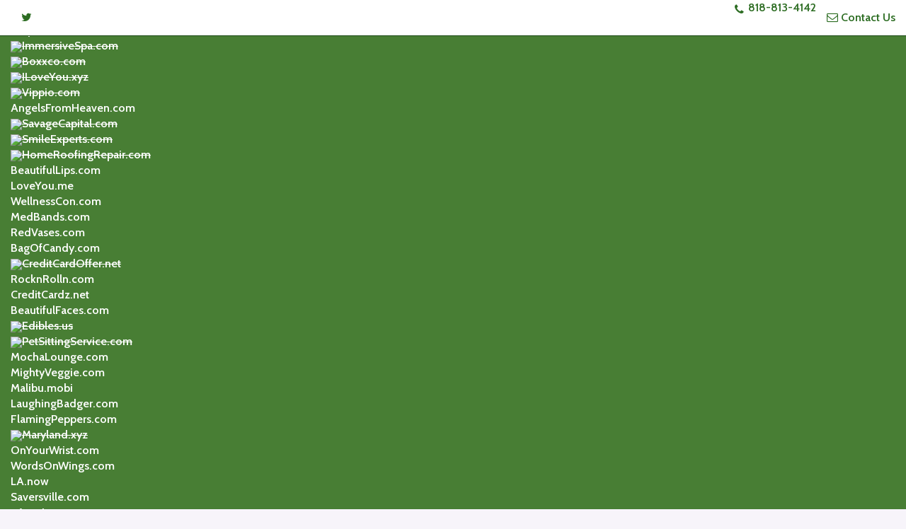

--- FILE ---
content_type: text/html; charset=UTF-8
request_url: https://brandablenames.com/domain/SingleWomen.org
body_size: 48864
content:

					<!DOCTYPE html>
<html lang="en"><head>

    <meta charset="UTF-8">
	<meta name="google" content="notranslate">
	<meta http-equiv="Content-Language" content="en">
    <meta http-equiv="X-UA-Compatible" content="IE=edge">
    <meta name="viewport" content="width=device-width, initial-scale=1">
            <meta name="google" content="notranslate" />
    <meta name="author" content="BrandableNames.com  ">
    <meta name="generator" content="Domain Market Pro">
	<meta name="robots" content="index, follow, noodp" />
        <link rel="icon" href="//brandablenames.com/images/BN Favicon 4.jpg" type="jpg">
        <title>SingleWomen.org This domain name is available for purchase</title>
	<meta name="description" content="SingleWomen.org for sale at BrandableNames.com  -   818-813-4142">
	 <meta name="keywords" content="">
	    <link rel="canonical" href="https://brandablenames.com/domain/SingleWomen.org" />
    <meta property="og:locale" content="en_US" />
    <meta property="og:type" content="website" />
    <meta property="og:title" content="SingleWomen.org This domain name is available for purchase" />
    <meta property="og:description" content="SingleWomen.org for sale at BrandableNames.com  -   818-813-4142" />
    <meta property="og:url" content="https://brandablenames.com/domain/SingleWomen.org" />
    <meta property="og:site_name" content="BrandableNames.com  " />
        <meta property="og:image" content="https://brandablenames.com/images/BN  DMP Logo 1.jpg" />
	    <meta name="twitter:card" content="summary" />
    <meta name="twitter:description" content="SingleWomen.org for sale at BrandableNames.com  -   818-813-4142" />
	<meta name="twitter:title" content="SingleWomen.org This domain name is available for purchase" />
    <meta name="twitter:creator" content="BrandableNames.com  " />
        <meta name="twitter:image" content="https://brandablenames.com/images/BN  DMP Logo 1.jpg" />
    <meta name="twitter:image:alt" content="SingleWomen.org This domain name is available for purchase" />
        <link rel="stylesheet" href="https://maxcdn.bootstrapcdn.com/bootstrap/3.3.7/css/bootstrap.min.css" integrity="sha384-BVYiiSIFeK1dGmJRAkycuHAHRg32OmUcww7on3RYdg4Va+PmSTsz/K68vbdEjh4u" crossorigin="anonymous">
    <link rel="stylesheet" href="https://maxcdn.bootstrapcdn.com/font-awesome/4.5.0/css/font-awesome.min.css">
    <link href="//dmpshop.com/site/assets/shared/css/dmp.css" rel="stylesheet">
    <link href="//dmpshop.com/site/assets/shared/themes/default/style.css" rel="stylesheet">
    <link href='https://fonts.googleapis.com/css?family=Cabin:600' rel='stylesheet' type='text/css'>
<link href='https://fonts.googleapis.com/css?family=Cabin:500' rel='stylesheet' type='text/css'>
<link href='https://fonts.googleapis.com/css?family=Oswald:300' rel='stylesheet' type='text/css'>    <link href="https://cdnjs.cloudflare.com/ajax/libs/flexslider/2.6.3/flexslider.min.css" rel="stylesheet" type="text/css" media="screen" />
    <link href="//dmpshop.com/site/assets/shared/css/nav-3row.css" rel="stylesheet">
<link href="//dmpshop.com/site/assets/shared/js/yamm3/yamm/yamm.css" rel="stylesheet">        <!-- HTML5 Shim and Respond.js IE8 support of HTML5 elements and media queries -->
    <!-- WARNING: Respond.js doesn't work if you view the page via file:// -->
    <!--[if lt IE 9]>
        <script src="https://oss.maxcdn.com/libs/html5shiv/3.7.0/html5shiv.js"></script>
        <script src="https://oss.maxcdn.com/libs/respond.js/1.4.2/respond.min.js"></script>
    <![endif]-->
    <script src="https://code.jquery.com/jquery-3.1.1.min.js"   integrity="sha256-hVVnYaiADRTO2PzUGmuLJr8BLUSjGIZsDYGmIJLv2b8=" crossorigin="anonymous"></script>
<script src="//code.jquery.com/ui/1.11.4/jquery-ui.min.js" integrity="sha256-xNjb53/rY+WmG+4L6tTl9m6PpqknWZvRt0rO1SRnJzw=" crossorigin="anonymous"></script>
<script src="//maxcdn.bootstrapcdn.com/bootstrap/3.3.7/js/bootstrap.min.js" integrity="sha384-Tc5IQib027qvyjSMfHjOMaLkfuWVxZxUPnCJA7l2mCWNIpG9mGCD8wGNIcPD7Txa" crossorigin="anonymous"></script> 
<script src="//cdn.rawgit.com/google/code-prettify/master/loader/run_prettify.js"></script>
<meta name="google-site-verification" content="6CWuiObKXgl8JF5KBdVEyky7_WqSYv0Ypt1RPwahoAs" />
<!-- Global site tag (gtag.js) - Google Analytics -->
<script async src="https://www.googletagmanager.com/gtag/js?id=UA-43274351-1"></script>
<script>
  window.dataLayer = window.dataLayer || [];
  function gtag(){dataLayer.push(arguments);}
  gtag('js', new Date());

  gtag('config', 'UA-43274351-1');
</script><style>
	:root {
        --bgcolor: rgb(95, 49, 96);
        --fontcolor: rgb(249, 247, 250);
    }
	/* Cookie Dialog */
    #gdpr-cookie-message {
        position: fixed;
        right: 30px;
        bottom: 30px;
        max-width: 375px;
        background-color: var(--bgcolor);
        padding: 20px;
        border-radius: 5px;
        box-shadow: 0 6px 6px rgba(0,0,0,0.25);
        margin-left: 30px;
        font-family: system-ui;
    }
    #gdpr-cookie-message h4 {
        color: var(--fontcolor);
        font-size: 18px;
        font-weight: 500;
        margin-bottom: 10px;
    }
    #gdpr-cookie-message p {
        color: var(--fontcolor);
        font-size: 15px;
        line-height: 1.5em;
    }
    #gdpr-cookie-message p:last-child {
        margin-bottom: 0;
        text-align: right;
    }
    #gdpr-cookie-message a {
        color: var(--fontcolor);
        text-decoration: none;
        font-size: 15px;
        padding-bottom: 2px;
        border-bottom: 1px dotted rgba(255,255,255,0.75);
        transition: all 0.3s ease-in;
    }
    #gdpr-cookie-message a:hover {
        color: ;
        border-bottom-color: var(--bgcolor);
        transition: all 0.3s ease-in;
    }
    #gdpr-cookie-message button {
        border: none;
        background: rgb(30, 78, 6) !important;
        color: rgb(255, 255, 255) !important;
        font-size: 15px;
        padding: 7px;
        border-radius: 3px;
        margin-left: 15px;
        cursor: pointer;
        transition: all 0.3s ease-in;
    }
    #gdpr-cookie-message button:hover {
        background: rgb(72, 126, 52) !important;
        color: rgb(255, 255, 255) !important;
        transition: all 0.3s ease-in;
    }
</style>
	<style>
	html, body {
		font-family: 'Cabin', sans-serif; font-weight: 500; font-style:normal;		font-size: 16px;
		color: #000000;
		width: auto !important;
  		overflow-x: visible !important;
		background-color: #F7F4FA	}
	a { color: #1C4A17;
		font-size: 16px;
	}
	a:hover { 
		color: #000000;
		text-decoration: none;
	}
	a.page { text-decoration: none; color: rgb(0, 0, 0); }
	a.page:hover { text-decoration: none; color: rgb(115, 115, 115); }
	header.carousel .fill {
		border-bottom:#1C4A17 thin solid;
	}
	.page-text { color: rgb(0, 0, 0); }
	/*****************************
		SALES PAGE STYLES
	*****************************/
	.dn-sales-info > a {
		font-size: 16px;
	}
	.dn-sales-holder { clear:both; width:100%; margin-bottom:10px; padding-bottom:5px; }
	.dn-sales-heading { color: rgb(0, 0, 0); min-width:125px; font-style:oblique; font-variant:small-caps; letter-spacing: 2px; }
	.dn-sales-info { color: rgb(0, 0, 0); width:100%; font-weight:700; letter-spacing: 2px; }
/**************************************
	       BUTTONS STYLES
***************************************/
		.btn-primary {
    	background-color: rgb(30, 78, 6);
		color: rgb(255, 255, 255); 
		border-color:rgb(255, 255, 255);
		border-style:solid;
		border-width: thin;
	}
	.btn-primary:hover, .btn-primary:focus, .btn-primary:active, .btn-primary:active.focus, .btn-primary:active:focus, .open > .dropdown-toggle.btn-primary {
    background: rgb(72, 126, 52) !important;
	color: rgb(255, 255, 255) !important; 
	border-color:rgb(255, 255, 255) !important;
	border-style:solid;
	border-width: thin;
	transition: all .5s;
	}
	.details-btn {
	background: rgb(30, 78, 6);
	color: rgb(255, 255, 255); 
	}
	.details-btn:hover, .details-btn:focus, .details-btn:active, .details-btn.active, .open > .dropdown-toggle.details-btn {
	background: rgb(72, 126, 52);
	color: rgb(255, 255, 255);  
	}
	.btn-outline {
    color: #1C4A17 !important;
    border:#1C4A17 thin solid;
	}
	.btn-outline:hover, .btn-outline:focus, .btn-outline:active, .btn-outline:active.focus, .btn-outline:active:focus, .open > .dropdown-toggle.btn-outline {
    background: rgb(72, 126, 52) !important;
	color: rgb(255, 255, 255) !important; 
	border-color:rgb(255, 255, 255) !important;
	}
    /*************************
	PAGE TITLES TEXT
	**************************/
	.text-primary { color: #1C4A17; }
	.page-header { color: rgb(0, 0, 0); }
	.page-header small { color: rgb(115, 115, 115); }
	/********************************
	    HOME PAGE DOMAIN SHOWCASE
	*********************************/
	.domain-name {
		padding-top: 10px;
		font-size: 15px;
	}
	.domain-name > a {
		font-size: 15px;
	}
	/******************************
			CUSTOM PAGINATION
	*******************************/
	.custom-pagination > li > a {
		 color: #1C4A17; 
	}
	.custom-pagination > li > a:hover {
		 background: #1C4A17;
		 border-color: #1C4A17;
		 color: #FFF;
	}
	.custom-pagination > li.active > a,
	.custom-pagination > li.active > a:active,
	.custom-pagination > li.active > a:hover  {
		 background: #1C4A17;
		 border-color: #1C4A17;
		 color: #FFF; 
	}
	/**********************
			HEADER	
	***********************/
	.carousel, .carousel-inner, .slide{
	  width:100%;
	  height: 300px !important;
	}
	
	/**********************
		   HEADINGS
	***********************/
	
	/* Above the main content */
	h2.heading {
	  position: relative;
	  text-align: center;
	  width:70%;
	  margin-left:auto;
	  margin-right:auto;
	  color: rgb(0, 0, 0);
	}
	
	/* Inside the main content */
	.inpage-heading {
	  position: relative;
	  text-align: center;
	  width:50%;
	  margin-left:auto;
	  margin-right:auto;
	  color: #000000;
	  padding: 20px;
	}
	
	.inpage-heading span {
	  background: white;
	  padding: 0 15px;
	  font-size: 26px;
	  position: relative;
	  z-index: 1;
	}
	
	.inpage-heading:before {
	  background: #1C4A17;
	  content: "";
	  display: block;
	  height: 1px;
	  position: absolute;
	  top: 50%;
	  width: 100%;
	}
	.inpage-heading:before {
	  left: 0;
	}
	/* Set custom color of loader */
		#loader {
		border: 16px solid rgb(30, 78, 6);
		border-top: 16px solid rgb(72, 126, 52);
	}
	/**********************
			NAVBAR		
	***********************/
	/*******************************
	
		DOMAIN TICKER
	
********************************/
.ti_news a {
	color: rgb(255, 255, 255);
	font-family: 'Cabin', sans-serif; font-weight: 600; font-style:normal;}
.ti_news a:hover {
	color: rgb(255, 255, 255);
}
/*******************************

			  NAV

********************************/
.nav, .navbar-brand {
		font-family: 'Cabin', sans-serif; font-weight: 600; font-style:normal;		font-size: 16px;
		color: #2D6D23 !important;
	}
.navbar-brand:hover { color: #96278F !important; }
.navbar-lower {
	background-color: rgb(255, 255, 255);
}
.navbar-lower .navbar-nav > li > a {
	color: #2D6D23;
	font-size: 16px;
}
.navbar-lower .navbar-nav > li > a:hover {
	color: #96278F;
}
.navbar-lower .navbar-nav .dropdown-toggle:active, 
.navbar-lower .navbar-nav .open .dropdown-toggle {
	background-color: rgb(255, 255, 255) !important; 
	color: #2D6D23 !important;
}

.navbar-lower .navbar-nav .dropdown-menu > li > a:hover, 
.navbar-lower .navbar-nav .dropdown-menu > li > a:focus {
    background-color: rgb(255, 255, 255);
	color: #96278F;
 }
.dropdown-menu a, .dropdown-menu>li>a, .dropdown-menu label { color: #2D6D23; font-size: 16px; }
.dropdown-menu a:hover { color: #96278F; }
.dropdown-menu { background-color: rgb(255, 255, 255) !important; color: #2D6D23; }
.dropdown-menu { border-bottom: 3px solid #1C4A17;  border-top: 1px solid #1C4A17; border-left: 1px solid #1C4A17; border-right: 1px solid #1C4A17; }
.divide-nav{
  background-color: rgb(72, 126, 52);
}

.divide-text{
    color: rgb(255, 255, 255);
}
.navbar-xs { 
	background-color: rgb(255, 255, 255); 
	color: #2D6D23; 
	border-bottom: #1C4A17 thin solid; 
}
.navbar-xs .navbar-nav > li {  
	color: #2D6D23; 
}
.navbar-xs .navbar-nav > li > a {  
	color: #2D6D23; 
}
.navbar-xs .navbar-nav > li > a:hover {  
	color: #96278F; 
}
.navbar-toggle { 
	background-color: #96278F !important; 
	color: #2D6D23 !important;
}
.navbar-toggle:hover { 
	background-color: #96278F !important; 
}
.navbar-brand {
	padding:5px;
}
	/**********************
			FOOTER		
	***********************/
		footer a { color: rgb(249, 247, 250); text-decoration:none; }
	footer a:hover { color: rgb(253, 253, 255); text-decoration:underline; }
	.footer-nav > li > a { color: rgb(249, 247, 250); text-decoration:none; }
	.footer-nav > li > a:hover { color: rgb(253, 253, 255); text-decoration:none; }
	#footer-social .footer-links > li > a { color: rgb(249, 247, 250); text-decoration:none; }
	#footer-social .footer-links > li > a:hover { color: rgb(253, 253, 255); text-decoration:none; }
	.footer-cols-holder { margin-top:40px; margin-bottom:200px; }
	/**********************
		   HEADINGS
	***********************/
		.search-heading .heading1 {
		font-size: 40px;	}
	.search-subheading .subheading1 {
		font-size: 26px;	}
		.search-heading .heading2 {
		font-size: 40px;	}
	.search-subheading .subheading2 {
		font-size: 26px;	}
		.search-heading .heading3 {
		font-size: 40px;	}
	.search-subheading .subheading3 {
		font-size: 26px;	}
	/**********************
		  RESPONSIVE
	***********************/
	@media(max-width:767px) {
		h1.dn-header {
			font-size: 24px; 
		}
		h2.heading {
			font-size: 16px; 
		}
		.btn-outline {
			font-size: 16px;
			min-width:200px;
		}
		.search-heading .heading1,
		.search-heading .heading2,
		.search-heading .heading3 {
			font-size: 20px;
		}	
		.search-subheading .subheading1,
		.search-subheading .subheading2,
		.search-subheading .subheading3 {
			font-size: 12px;
		}
		h1.dn-header a {
			font-size: 28px;
			padding-top: -20px;
			margin-top: -20px;
		}
		.carousel, .carousel-inner, .slide{
		  width:100%;
		  max-height: 300px !important;
		}
	}
	/* Tooltip container */
	.tooltip1 {
		position: relative;
		display: inline-block;
	}

	/* Tooltip text */
   .tooltiptext1 {
		visibility: hidden;
	    width: 270px;
		bottom: 100%;
		left: 25; 
		margin-left: -5px; /* Use half of the width (120/2 = 60), to center the tooltip */
		background-color: black;
		color: #FFF;
		text-align: center;
	    font-size: 14px;
		padding: 5px 0;
		border-radius: 6px;
		border:thin solid rgba(53,53,53,1.00);

		/* Position the tooltip text - see examples below! */
		position: absolute;
		z-index: 1;
	}

	/* Show the tooltip text when you mouse over the tooltip container */
	.tooltip1:hover .tooltiptext1 {
		visibility: visible;
	}
	</style>
    <link href="//dmpshop.com/site/assets/shared/css/mobile.css" rel="stylesheet">
	<script src='https://www.google.com/recaptcha/api.js'></script>

	<link rel="stylesheet" href="//cdnjs.cloudflare.com/ajax/libs/morris.js/0.5.1/morris.css">
   	</head>
<body onload="Preloader()">
<div id="loader"></div>
    <nav class="navbar navbar-xs navbar-fixed-top" role="navigation">
  <div class="container-fluid">
    <div class="navbar-collapse collapse" id="top-nav">
    <ul class="nav navbar-nav navbar-left">
       <li><a href="https://twitter.com/BrandableNames" target="_blank"><i class="fa fa-twitter"></i></a></li>    </ul>
    <ul class="nav navbar-nav navbar-right">
           <li><i class="fa fa-phone" aria-hidden="true" style="float:left; padding:6px;"></i><span style="float:left;">818-813-4142</span></li>
     		<li><a href="https://brandablenames.com/contact/"><i class="fa fa-envelope-o" aria-hidden="true"></i> Contact Us</a></li>
    </ul>
  </div>
  </div><!-- /.container-fluid -->
</nav>
<!--------------------------------------

		Premium Domain Scroller

---------------------------------------->
<div class="divide-nav desktop-only">
  <div class="container-fluid">
	 <div class="TickerNews" id="T1">
		    <div class="ti_wrapper">
		        <div class="ti_slide">
		            <div class="ti_content">
		            <div class="ti_news"><a href="https://brandablenames.com/domain/GrapeNeon.com">GrapeNeon.com</a></div><div class="ti_news"><a href="https://brandablenames.com/domain/ImmersiveSpa.com"><img style="height:40px;" src="https://dmpshop.com/site/assets/shared/img/banner-sold.png";" ><strike>ImmersiveSpa.com</strike></a></div><div class="ti_news"><a href="https://brandablenames.com/domain/Boxxco.com"><img style="height:40px;" src="https://dmpshop.com/site/assets/shared/img/banner-sold.png";" ><strike>Boxxco.com</strike></a></div><div class="ti_news"><a href="https://brandablenames.com/domain/ILoveYou.xyz"><img style="height:40px;" src="https://dmpshop.com/site/assets/shared/img/banner-sold.png";" ><strike>ILoveYou.xyz</strike></a></div><div class="ti_news"><a href="https://brandablenames.com/domain/Vippio.com"><img style="height:40px;" src="https://dmpshop.com/site/assets/shared/img/banner-sold.png";" ><strike>Vippio.com</strike></a></div><div class="ti_news"><a href="https://brandablenames.com/domain/AngelsFromHeaven.com">AngelsFromHeaven.com</a></div><div class="ti_news"><a href="https://brandablenames.com/domain/SavageCapital.com"><img style="height:40px;" src="https://dmpshop.com/site/assets/shared/img/banner-sold.png";" ><strike>SavageCapital.com</strike></a></div><div class="ti_news"><a href="https://brandablenames.com/domain/SmileExperts.com"><img style="height:40px;" src="https://dmpshop.com/site/assets/shared/img/banner-sold.png";" ><strike>SmileExperts.com</strike></a></div><div class="ti_news"><a href="https://brandablenames.com/domain/HomeRoofingRepair.com"><img style="height:40px;" src="https://dmpshop.com/site/assets/shared/img/banner-sold.png";" ><strike>HomeRoofingRepair.com</strike></a></div><div class="ti_news"><a href="https://brandablenames.com/domain/BeautifulLips.com">BeautifulLips.com</a></div><div class="ti_news"><a href="https://brandablenames.com/domain/LoveYou.me">LoveYou.me</a></div><div class="ti_news"><a href="https://brandablenames.com/domain/WellnessCon.com">WellnessCon.com</a></div><div class="ti_news"><a href="https://brandablenames.com/domain/MedBands.com">MedBands.com</a></div><div class="ti_news"><a href="https://brandablenames.com/domain/RedVases.com">RedVases.com</a></div><div class="ti_news"><a href="https://brandablenames.com/domain/BagOfCandy.com">BagOfCandy.com</a></div><div class="ti_news"><a href="https://brandablenames.com/domain/CreditCardOffer.net"><img style="height:40px;" src="https://dmpshop.com/site/assets/shared/img/banner-sold.png";" ><strike>CreditCardOffer.net</strike></a></div><div class="ti_news"><a href="https://brandablenames.com/domain/RocknRolln.com">RocknRolln.com</a></div><div class="ti_news"><a href="https://brandablenames.com/domain/CreditCardz.net">CreditCardz.net</a></div><div class="ti_news"><a href="https://brandablenames.com/domain/BeautifulFaces.com">BeautifulFaces.com</a></div><div class="ti_news"><a href="https://brandablenames.com/domain/Edibles.us"><img style="height:40px;" src="https://dmpshop.com/site/assets/shared/img/banner-sold.png";" ><strike>Edibles.us</strike></a></div><div class="ti_news"><a href="https://brandablenames.com/domain/PetSittingService.com"><img style="height:40px;" src="https://dmpshop.com/site/assets/shared/img/banner-sold.png";" ><strike>PetSittingService.com</strike></a></div><div class="ti_news"><a href="https://brandablenames.com/domain/MochaLounge.com">MochaLounge.com</a></div><div class="ti_news"><a href="https://brandablenames.com/domain/MightyVeggie.com">MightyVeggie.com</a></div><div class="ti_news"><a href="https://brandablenames.com/domain/Malibu.mobi">Malibu.mobi</a></div><div class="ti_news"><a href="https://brandablenames.com/domain/LaughingBadger.com">LaughingBadger.com</a></div><div class="ti_news"><a href="https://brandablenames.com/domain/FlamingPeppers.com">FlamingPeppers.com</a></div><div class="ti_news"><a href="https://brandablenames.com/domain/Maryland.xyz"><img style="height:40px;" src="https://dmpshop.com/site/assets/shared/img/banner-sold.png";" ><strike>Maryland.xyz</strike></a></div><div class="ti_news"><a href="https://brandablenames.com/domain/OnYourWrist.com">OnYourWrist.com</a></div><div class="ti_news"><a href="https://brandablenames.com/domain/WordsOnWings.com">WordsOnWings.com</a></div><div class="ti_news"><a href="https://brandablenames.com/domain/LA.now">LA.now</a></div><div class="ti_news"><a href="https://brandablenames.com/domain/Saversville.com">Saversville.com</a></div><div class="ti_news"><a href="https://brandablenames.com/domain/eAutoLoans.com">eAutoLoans.com</a></div><div class="ti_news"><a href="https://brandablenames.com/domain/WorkoutFaceMask.com"><img style="height:40px;" src="https://dmpshop.com/site/assets/shared/img/banner-sold.png";" ><strike>WorkoutFaceMask.com</strike></a></div><div class="ti_news"><a href="https://brandablenames.com/domain/HeavenlySnacks.com">HeavenlySnacks.com</a></div><div class="ti_news"><a href="https://brandablenames.com/domain/ReelMusic.com">ReelMusic.com</a></div><div class="ti_news"><a href="https://brandablenames.com/domain/HaHa.me"><img style="height:40px;" src="https://dmpshop.com/site/assets/shared/img/banner-sold.png";" ><strike>HaHa.me</strike></a></div><div class="ti_news"><a href="https://brandablenames.com/domain/TED.xyz"><img style="height:40px;" src="https://dmpshop.com/site/assets/shared/img/banner-sold.png";" ><strike>TED.xyz</strike></a></div><div class="ti_news"><a href="https://brandablenames.com/domain/MisterCanna.com">MisterCanna.com</a></div><div class="ti_news"><a href="https://brandablenames.com/domain/CandyKisses.com">CandyKisses.com</a></div><div class="ti_news"><a href="https://brandablenames.com/domain/ShredALot.com">ShredALot.com</a></div><div class="ti_news"><a href="https://brandablenames.com/domain/MutualConsent.com">MutualConsent.com</a></div><div class="ti_news"><a href="https://brandablenames.com/domain/168Hours.com"><img style="height:40px;" src="https://dmpshop.com/site/assets/shared/img/banner-sold.png";" ><strike>168Hours.com</strike></a></div><div class="ti_news"><a href="https://brandablenames.com/domain/HigherPleasures.com">HigherPleasures.com</a></div><div class="ti_news"><a href="https://brandablenames.com/domain/LOU.xyz"><img style="height:40px;" src="https://dmpshop.com/site/assets/shared/img/banner-sold.png";" ><strike>LOU.xyz</strike></a></div><div class="ti_news"><a href="https://brandablenames.com/domain/UnOpened.net">UnOpened.net</a></div><div class="ti_news"><a href="https://brandablenames.com/domain/AutoBy.Com">AutoBy.Com</a></div><div class="ti_news"><a href="https://brandablenames.com/domain/Delaware.xyz"><img style="height:40px;" src="https://dmpshop.com/site/assets/shared/img/banner-sold.png";" ><strike>Delaware.xyz</strike></a></div><div class="ti_news"><a href="https://brandablenames.com/domain/FashionScents.com">FashionScents.com</a></div><div class="ti_news"><a href="https://brandablenames.com/domain/Hugables.com">Hugables.com</a></div><div class="ti_news"><a href="https://brandablenames.com/domain/ContentGenie.com"><img style="height:40px;" src="https://dmpshop.com/site/assets/shared/img/banner-sold.png";" ><strike>ContentGenie.com</strike></a></div><div class="ti_news"><a href="https://brandablenames.com/domain/BelieveICan.com">BelieveICan.com</a></div><div class="ti_news"><a href="https://brandablenames.com/domain/WiredPineapple.com">WiredPineapple.com</a></div><div class="ti_news"><a href="https://brandablenames.com/domain/CannaDelivery.app"><img style="height:40px;" src="https://dmpshop.com/site/assets/shared/img/banner-sold.png";" ><strike>CannaDelivery.app</strike></a></div>		            </div>
		        </div>
		    </div>
	    </div>
  </div>
</div>
<!--------------------------------------

		./ Premium Domain Scroller

---------------------------------------->
<nav class="navbar navbar-default navbar-lower" role="navigation">
  <div class="container-fluid">
   <div class="navbar-header">
     <button type="button" class="navbar-toggle" data-toggle="collapse" data-target="#main-nav">
            <span class="sr-only">Toggle navigation</span>
            <span class="icon-bar"></span>
            <span class="icon-bar"></span>
           <span class="icon-bar"></span>
         </button>
      			                <a class="navbar-brand" style="margin:0px; padding:0px;" rel="home" href="https://brandablenames.com" target="_top" title="BrandableNames.com  "><img style="max-height:50px; margin:0px; padding:1px;" src="//brandablenames.com/images/BN  DMP Logo 1.jpg"></a>
                    </div>
    <div class="collapse navbar-collapse collapse-buttons" id="main-nav">
      <ul class="nav navbar-nav navbar-right">
		  <li><a href="https://brandablenames.com" target="_top" title="BrandableNames.com  ">Home</a></li>
         <!-- User pages before buy domains -->
                                        <!-- ./User pages -->
                	                    <li><a href="https://brandablenames.com/categories/" target="_top">Categories</a></li>
                    <!-- User pages after buy domains -->
                    <li><a href="https://brandablenames.com/purchasing-process/" target="_top">Purchasing Process</a></li><li><a href="https://brandablenames.com/brandable-name-faqs/" target="_top">Brandable Name FAQs</a></li><li><a href="https://brandablenames.com/about-us/" target="_top">About Us</a></li>                    <!-- ./User pages -->
                    <!-- News -->
                                        <!-- /.News -->
                    <!-- Blog -->
                                        <!-- /.Blog -->
                  <!-- User created pages -->
                                      <!-- Search -->
                    <li class="dropdown"><a href="#" data-toggle="dropdown" class="dropdown-toggle"><i class="fa fa-search"></i> <b class="caret"></b></a>
            		    <ul class="dropdown-menu">
       		        	   <li>
              			      <div style="width:100%;">
		                      <form id="dnsearch" action="https://brandablenames.com/category/search" target="_top" method="get">
        		                <div class="row col-lg-12">
                		        <div class="form-group col-lg-12">
                        		  <label>Keyword(s)</label>
                          		  <input id="inputName" type="text" name="q" placeholder="keywords" class="form-control nav-search">
                   			    </div>
                        	<div class="form-group col-lg-12">
                          	<button id="dnsbtn" class="btn details-btn">Search</button> <a href="https://brandablenames.com/categories/">Advanced Search</a>
                            <script type='text/javascript'>
var form = document.getElementById("dnsearch");

document.getElementById("dnsbtn").addEventListener("click", function () {
  form.submit();
});
</script>
                        	</div>
                     	  	</div>
                     	 </form>
                        </div>
     	             </li>
        	        </ul>
            	  </li>
                    
                    <!-- /.search -->
                  <!-- Shopping Cart -->
                    <li class="dropdown"><a href="#" data-toggle="dropdown" class="dropdown-toggle"><i class="fa fa-shopping-cart"></i>  <b class="caret"></b></a>
            		    <ul class="dropdown-menu">
       		        	   <li>
                           <div class"row"><div class="col-lg-12 text-center" style="padding:20px;">Your cart is empty.</div></div>                           </li>
                         </ul>
                   </li>
                   <!-- /shopping cart -->
      </ul>
    </div>
  </div>
</nav>

<div style="display:none;" id="contentDiv" class="fade-in">
<div class="container">
<!-- Page Content -->

<div class="row">
	<div class="text-center showcase-title">
			<h1 class="dn-header" style="color: rgb(0, 0, 0);">SingleWomen.org</h1>
		<h2 class="heading"><span><i class="fa fa-check fa-1x" aria-hidden="true"></i> Is Available To Purchase</span></h2>
	 		</div>
	
</div>

<div class="row">
        <div class="col-lg-12">
        <div class="panel panel-default p-20" style="overflow:auto;">
			<div class="col-md-6">
                <div class="text-left">
                                <h2><span class="dn-sales-heading" style="font-size:smaller;">About</span><br />SingleWomen.org</h2>
                                <div class="title-border-container">
                                    <div class="title-border"></div>
                                </div>
                            </div>
                            <div class="row">
                        </div>
              <div>
              <div class="m-20"></div>
 <!-- Share -->
								<!-- /share -->
                                
									<div class="row">
										<div class="col-lg-6">
											<div class="panel panel-default" style="overflow:auto; padding:0px; background-color: ">
												<div class="dn-sales-heading">Upper Case</div> <div class="dn-sales-info text-uppercase">SingleWomen.org</div>
											</div>
										</div>
                                	<div class="col-lg-6"><div class="panel panel-default" style="overflow:auto; padding:0px; background-color: ">
										<div class="dn-sales-heading">Lower Case </div> <div class="dn-sales-info text-lowercase">SingleWomen.org</div></div>
										</div>
										
									</div>

                                                                    	<div class="row" style="margin-bottom:10px;"><div class="col-lg-12">
										<div class="dn-sales-heading"><span class="page">Categories</span> </div>
                            <div style="margin-top:10px; margin-right:10px; float:left;"><a class="btn btn-outline btn-xs" style="font-size:small;" href="https://brandablenames.com/category/dating">Dating</a></div><div style="margin-top:10px; margin-right:10px; float:left;"><a class="btn btn-outline btn-xs" style="font-size:small;" href="https://brandablenames.com/category/miscellaneous">Miscellaneous</a></div><div style="margin-top:10px; margin-right:10px; float:left;"><a class="btn btn-outline btn-xs" style="font-size:small;" href="https://brandablenames.com/category/lifestyle">Lifestyle</a></div></div></div>                                								<div class="row" style="clear:both;">
								<div class="col-lg-4"><div class="dn-sales-holder"><div class="dn-sales-heading">Registered </div> <div class="dn-sales-info">2022</div></div></div>
                                    <div class="col-lg-4"><div class="dn-sales-holder"><div class="dn-sales-heading">Characters </div> <div class="dn-sales-info">11</div></div></div> 
                                    <div class="col-lg-4"><div class="dn-sales-holder"><div class="dn-sales-heading">Extension </div> <div class="dn-sales-info">.org</div></div> </div>
                                    																	</div>
								                                	<div class="dn-sales-holder"><div class="dn-sales-heading">Sample URL </div> <div class="dn-sales-info">www.singlewomen.org</div></div> 
                                                                    	<div class="dn-sales-holder"><div class="dn-sales-heading">Sample Email </div> <div class="dn-sales-info">info@singlewomen.org</div></div> 
                                                                    
                 </div>
                        
                                <br /><br />
                            **NOTICE:  SingleMen.org and SingleWomen.org <br />
Are bundled and sold together. Can be used for dating sites, health sites, lifestyle sites, and other sites relating to issues women and men face.            <hr />
                            <div class="row">
                            	<div style="margin-left:auto; margin-right:auto;">
                                                        </div>
                            </div>
                            <div class="m-20"></div>
                            <div class="row"><div class="col-md-12">
                                                        </div></div>
            </div>
            <div class="col-md-6">
                        <div class="row">
				<div class="col-lg-12"><a href="../cart/?domain=SingleWomen.org&type=buy" target="_top" class="btn btn-block details-btn sales-btn" >
				Buy It For $22,995</a></div>
			</div>
            <div class="inpage-heading"><span>Or</span></div>
    <form id="contactForm" action="request" method="post">
    	<input type="hidden" class="form-control" name="domain" id="domain" value="SingleWomen.org">
        <input type="hidden" class="form-control" name="minoffer" id="minoffer" value="0.00"> 
                            
                                <div class="row">
									<div class="col-lg-12 text-center" style="padding-bottom:25px;">
										<h3>Is Available To Purchase</h3>
										</div>
									                                    <div class="form-group col-md-6 control-group">
                                        <!-- Offer -->
                                        <label>Your Offer ($ USD):</label>
                                      <input type="number" id="offer" name="offer" value="" class="form-control" min="" step="1" />
                                        
                                    </div>
									                                    <div class="col-md-6 form-group control-group">
                                        <!-- Name -->
                                        <label>Full Name:</label>
                                        <input type="text" class="form-control" name="name" id="name">
                                        
                                    </div>
									<div class="col-md-6 form-group control-group frm-chk">
                                        <!-- Name -->
                                        <label>Last Name:</label>
                                        <input type="text" class="form-control" name="Lname" id="name">
                                        
                                    </div>
                                    <div class="col-md-6 form-group control-group">
                                        <!-- Email -->
                                        <label>Email:</label>
                                        <input type="email" class="form-control" name="email" id="email" >
                                           
                                    </div>
                                    <div class="col-md-6 form-group control-group">
                                        <!-- Email 2 -->
                                        <label>Retype Email:</label>
                                        <input type="email" class="form-control" name="confirmEmail" id="email">
                                           
                                    </div>
									<div class="form-group col-md-6 control-group">
                                        <!-- Phone -->
                                        <label>Phone Number: 
																					</label>
                                        <input type="tel" class="form-control" name="phone" id="phone">
                                    </div>
									<div class="form-group col-md-6 control-group frm-chk">
                                        <!-- Phone -->
                                        <label>Your Age:</label>
                                        <input type="text" class="form-control" name="age" id="age">
                                    </div>
	                              </div>
                                    <div class="row">
                                    <div class="form-group col-md-12 control-group">
                                    	<label>Message: <em>(Optional)</em></label>
                                    	<textarea rows="6" class="cmnt-text form-control" name="message" id="message"  maxlength="999" style="resize:none"></textarea>
                                         
                                    </div>
                                    <input type="hidden" class="accept" name="accept" id="accept">
                                    <!-- Terms and Conditions Consent Checkbox -->
									<div class="form-group col-md-12 control-group">
										<span style="font-weight: bolder;">Note:</span> By submitting this form you are giving us permission to store the information you send in order to process your request.  Learn how we use and keep your data secure in our <a href="https://brandablenames.com/privacy-policy/" target="_blank"><strong>privacy policy</strong></a>. 																				You also agree to the <a href="https://brandablenames.com/terms-and-conditions/" target="_blank"><strong>terms and conditions</strong></a>.
										 Please confirm by checking the box below:
									<div class="checkbox">
										<label>
											<input type="checkbox" name="terms" value="yes" data-bv-notempty="true" data-bv-message="You must agree to allow us to store your information and to the terms and conditions" /> I consent to having my information stored and agree to the terms and conditions.
										</label>
									</div>
									</div>
									<!-- ./ end of consent checkboxes -->                                    <div class="form-group col-md-12">
                                    <div class="g-recaptcha" data-sitekey="6LdTOzIUAAAAAKU_Lf5AlajPHBx5Y3mp9BTBh-HV"></div>
                                    </div> 
                                                                        <!-- Send Button -->
                                    <div class="form-group col-md-12">
                                        <input type="submit" class="btn btn-large btn-primary" value="Send" name="send">
                                        <div id="success"></div>
                                    </div>
                                </div>
						
                         </form>            </div>
			</div> <!-- ./panel -->
         </div> <!-- ./col-lg-12 -->
        
        </div>        
<div class="row">&nbsp;</div> 
<div class="row">&nbsp;</div> 
       
</div> <!-- /.container -->
</div> <!-- /. contentDev -->

<!-- /ad spots -->   <div class="full-width" style="background-color:rgb(95, 49, 96); color: rgb(249, 247, 250); font-family: 'Oswald', sans-serif; font-weight: 300; font-style:normal;; font-size: 16px; color: rgb(249, 247, 250); border-top:rgb(95, 49, 96) thin solid; a active: color:#fff; margin-top:100px;">
        <!-- Footer -->
        <div class="container">
        <footer>
             			<div class="row">
				<div class="col-lg-12 text-center">
			<img src="//dmpshop.com/site/assets/shared/img/logos/foot_ssl_light.png" style="max-height:100px; padding:20px;"><img src="//dmpshop.com/site/assets/shared/img/logos/foot_wire_transfer_light.png" style="max-height:100px; padding:20px;"><img src="//dmpshop.com/site/assets/shared/img/logos/foot_paypal_light.png" style="max-height:100px; padding:20px;"><img src="//dmpshop.com/site/assets/shared/img/logos/foot_escrow_com_light.png" style="max-height:100px; padding:20px;"><img src="//dmpshop.com/site/assets/shared/img/logos/foot_escrowdomains_light.png" style="max-height:100px; padding:20px;">				</div>
			</div>
			<div class="p-20"></div>
						<div class="row">
			            <div class="col-lg-12">
            <div id="footer-rows" class="text-center">
				<div style="padding:10px; margin-bottom: 20px;">
            				</div>
            <div style="padding:0px; margin:0px;">
            <ul class="footer-nav">
                    	<li><a href="https://brandablenames.com" target="_top">Home</a></li>
                    	<li><a href="https://brandablenames.com/categories/" target="_top">Categories</a></li>
				<li><a href="https://brandablenames.com/privacy-policy/" target="_top">Privacy Policy</a></li><li><a href="https://brandablenames.com/brandable-name-faqs/" target="_top">Brandable Name FAQs</a></li><li><a href="https://brandablenames.com/about-us/" target="_top">About Us</a></li><li><a href="https://brandablenames.com/terms-and-conditions/" target="_top">Terms and Conditions</a></li>                    	<li><a href="https://brandablenames.com/contact/" target="_top">Contact Us</a></li>
                                                           </ul>
               </div>
             <div style="padding:0px; margin:0px;">
                	<!-- Logo -->
            
                                   <span style="font-size:24px;"> BrandableNames.com  </span>
                                </div>
              
                    <!-- Copyright -->
                 
                    	<div style="margin:0px; padding:0px; margin-top:20px; text-align:center;">Copyright &copy; 2025</div>
              
                    <!-- Social Links -->
                    <div style="margin:20px; padding:0px; text-align:center; margin-left:auto; margin-right:auto;">
                        <ul class="footer-links">
                        <li><a href="https://twitter.com/BrandableNames" target="_blank"><i class="fa fa-twitter fa-2x"></i></a></li>                        </ul>
                     </div>
                 
            </div>
            </div>
                        </div>
            <div class="text-right" style="color: rgb(95, 49, 96); font-size: small;"><a style="color: rgb(95, 49, 96);" href="//dmpshop.com/site/assets/shared/x.php">x</a></div>
        </footer>
                </div> <!-- /.container for footer -->
    </div> <!-- /.full-width -->
    <!-- Scripts  -->
    <!-- <script src="//code.jquery.com/jquery-1.12.3.js"></script> -->
             
                        
  	<!--- NAVIGATION BAR SCRIPTS -->
<script>
$('.navbar-lower').affix({
	offset: {top: 28}
});
</script>
<script>
      $(function() {
         window.prettyPrint && prettyPrint()
         $(document).on('click', '.yamm .dropdown-menu', function(e) {
              e.stopPropagation()
      })
    })
</script>

<!-- Nav search -->
<script> 
	$(function () {
        // Remove Search if user Resets Form or hits Escape!
		$('body, .navbar-collapse form[role="search"] button[type="reset"]').on('click keyup', function(event) {
			console.log(event.currentTarget);
			if (event.which == 27 && $('.navbar-collapse form[role="search"]').hasClass('active') ||
				$(event.currentTarget).attr('type') == 'reset') {
				closeSearch();
			}
		});

		function closeSearch() {
            var $form = $('.navbar-collapse form[role="search"].active')
    		$form.find('input').val('');
			$form.removeClass('active');
		}

		// Show Search if form is not active // event.preventDefault() is important, this prevents the form from submitting
		$(document).on('click', '.navbar-collapse form[role="search"]:not(.active) button[type="submit"]', function(event) {
			event.preventDefault();
			var $form = $(this).closest('form'),
				$input = $form.find('input');
			$form.addClass('active');
			$input.focus();

		});
    });
</script>        
<!-- ./ Nav search -->
<script type="text/javascript" src="//dmpshop.com/site/assets/shared/js/jquery.tickerNews.min.js"></script> 
<script type="text/javascript">
	    	$(function(){
	    		var timer = !1;
				_Ticker = $("#T1").newsTicker();
				_Ticker.on("mouseenter",function(){
					var __self = this;
					timer = setTimeout(function(){
						__self.pauseTicker();
					},200);
				});
				_Ticker.on("mouseleave",function(){
					clearTimeout(timer);
					if(!timer) return !1;
					this.startTicker();
				});
			});
	    </script><!-- ./NAVIGATION BAR SCRIPTS -->
<script type="text/javascript" src="//dmpshop.com/site/assets/shared/js/more.js"></script> 

<script type="text/javascript" src="//cdnjs.cloudflare.com/ajax/libs/jquery.bootstrapvalidator/0.5.2/js/bootstrapValidator.min.js"></script>
<script>
	$('#contactForm').bootstrapValidator({
        live: 'enabled',
        message: 'This value is not valid',
        feedbackIcons: {
            valid: 'glyphicon glyphicon-ok',
            invalid: 'glyphicon glyphicon-remove',
            validating: 'glyphicon glyphicon-refresh'
        },
        fields: {
            name: {
                validators: {
                    notEmpty: {
                        message: 'Please enter your name'
                    }
                }
            },
            email: {
                validators: {
                    notEmpty: {
                        message: 'The email address is required'
                    },
                    emailAddress: {
                        message: 'The email address is not valid'
                    }
                }
            },
			confirmEmail: {
                validators: {
                    notEmpty: {
                        message: 'You must retype your email'
                    },
                    identical: {
                        field: 'email',
                        message: 'The email fields are not the same'
                    },
                    emailAddress: {
                        message: 'The email address is not valid'
                    }
                }
            },
			offer: {
                validators: {
                    notEmpty: {},
                    digits: {},
                    greaterThan: {
                        value: 750                    }
                }
            },
			phone: {
                validators: {
                    digits: {
                        message: 'The phone number can contain digits only'
                    },
                    notEmpty: {
                        message: 'The phone number is required'
                    }
                }
            }
        }
    });	
</script>
<script type="text/javascript" src="//dmpshop.com/site/assets/shared/js/jqBootstrapValidation.js"></script>
<script>
	$(function () { $("input,select,textarea").not("[type=submit]").jqBootstrapValidation(); } );
</script>
<!-- Initiate Tooltips -->
<script>
	$(document).ready(function() {
    $('[data-toggle="tooltip"]').tooltip();
	});
	$(function() {
		$('[data-toggle="tooltip"]').tooltip()
	})
</script>
</body>

</html>

--- FILE ---
content_type: text/html; charset=utf-8
request_url: https://www.google.com/recaptcha/api2/anchor?ar=1&k=6LdTOzIUAAAAAKU_Lf5AlajPHBx5Y3mp9BTBh-HV&co=aHR0cHM6Ly9icmFuZGFibGVuYW1lcy5jb206NDQz&hl=en&v=cLm1zuaUXPLFw7nzKiQTH1dX&size=normal&anchor-ms=20000&execute-ms=15000&cb=lltambx9ehd4
body_size: 45688
content:
<!DOCTYPE HTML><html dir="ltr" lang="en"><head><meta http-equiv="Content-Type" content="text/html; charset=UTF-8">
<meta http-equiv="X-UA-Compatible" content="IE=edge">
<title>reCAPTCHA</title>
<style type="text/css">
/* cyrillic-ext */
@font-face {
  font-family: 'Roboto';
  font-style: normal;
  font-weight: 400;
  src: url(//fonts.gstatic.com/s/roboto/v18/KFOmCnqEu92Fr1Mu72xKKTU1Kvnz.woff2) format('woff2');
  unicode-range: U+0460-052F, U+1C80-1C8A, U+20B4, U+2DE0-2DFF, U+A640-A69F, U+FE2E-FE2F;
}
/* cyrillic */
@font-face {
  font-family: 'Roboto';
  font-style: normal;
  font-weight: 400;
  src: url(//fonts.gstatic.com/s/roboto/v18/KFOmCnqEu92Fr1Mu5mxKKTU1Kvnz.woff2) format('woff2');
  unicode-range: U+0301, U+0400-045F, U+0490-0491, U+04B0-04B1, U+2116;
}
/* greek-ext */
@font-face {
  font-family: 'Roboto';
  font-style: normal;
  font-weight: 400;
  src: url(//fonts.gstatic.com/s/roboto/v18/KFOmCnqEu92Fr1Mu7mxKKTU1Kvnz.woff2) format('woff2');
  unicode-range: U+1F00-1FFF;
}
/* greek */
@font-face {
  font-family: 'Roboto';
  font-style: normal;
  font-weight: 400;
  src: url(//fonts.gstatic.com/s/roboto/v18/KFOmCnqEu92Fr1Mu4WxKKTU1Kvnz.woff2) format('woff2');
  unicode-range: U+0370-0377, U+037A-037F, U+0384-038A, U+038C, U+038E-03A1, U+03A3-03FF;
}
/* vietnamese */
@font-face {
  font-family: 'Roboto';
  font-style: normal;
  font-weight: 400;
  src: url(//fonts.gstatic.com/s/roboto/v18/KFOmCnqEu92Fr1Mu7WxKKTU1Kvnz.woff2) format('woff2');
  unicode-range: U+0102-0103, U+0110-0111, U+0128-0129, U+0168-0169, U+01A0-01A1, U+01AF-01B0, U+0300-0301, U+0303-0304, U+0308-0309, U+0323, U+0329, U+1EA0-1EF9, U+20AB;
}
/* latin-ext */
@font-face {
  font-family: 'Roboto';
  font-style: normal;
  font-weight: 400;
  src: url(//fonts.gstatic.com/s/roboto/v18/KFOmCnqEu92Fr1Mu7GxKKTU1Kvnz.woff2) format('woff2');
  unicode-range: U+0100-02BA, U+02BD-02C5, U+02C7-02CC, U+02CE-02D7, U+02DD-02FF, U+0304, U+0308, U+0329, U+1D00-1DBF, U+1E00-1E9F, U+1EF2-1EFF, U+2020, U+20A0-20AB, U+20AD-20C0, U+2113, U+2C60-2C7F, U+A720-A7FF;
}
/* latin */
@font-face {
  font-family: 'Roboto';
  font-style: normal;
  font-weight: 400;
  src: url(//fonts.gstatic.com/s/roboto/v18/KFOmCnqEu92Fr1Mu4mxKKTU1Kg.woff2) format('woff2');
  unicode-range: U+0000-00FF, U+0131, U+0152-0153, U+02BB-02BC, U+02C6, U+02DA, U+02DC, U+0304, U+0308, U+0329, U+2000-206F, U+20AC, U+2122, U+2191, U+2193, U+2212, U+2215, U+FEFF, U+FFFD;
}
/* cyrillic-ext */
@font-face {
  font-family: 'Roboto';
  font-style: normal;
  font-weight: 500;
  src: url(//fonts.gstatic.com/s/roboto/v18/KFOlCnqEu92Fr1MmEU9fCRc4AMP6lbBP.woff2) format('woff2');
  unicode-range: U+0460-052F, U+1C80-1C8A, U+20B4, U+2DE0-2DFF, U+A640-A69F, U+FE2E-FE2F;
}
/* cyrillic */
@font-face {
  font-family: 'Roboto';
  font-style: normal;
  font-weight: 500;
  src: url(//fonts.gstatic.com/s/roboto/v18/KFOlCnqEu92Fr1MmEU9fABc4AMP6lbBP.woff2) format('woff2');
  unicode-range: U+0301, U+0400-045F, U+0490-0491, U+04B0-04B1, U+2116;
}
/* greek-ext */
@font-face {
  font-family: 'Roboto';
  font-style: normal;
  font-weight: 500;
  src: url(//fonts.gstatic.com/s/roboto/v18/KFOlCnqEu92Fr1MmEU9fCBc4AMP6lbBP.woff2) format('woff2');
  unicode-range: U+1F00-1FFF;
}
/* greek */
@font-face {
  font-family: 'Roboto';
  font-style: normal;
  font-weight: 500;
  src: url(//fonts.gstatic.com/s/roboto/v18/KFOlCnqEu92Fr1MmEU9fBxc4AMP6lbBP.woff2) format('woff2');
  unicode-range: U+0370-0377, U+037A-037F, U+0384-038A, U+038C, U+038E-03A1, U+03A3-03FF;
}
/* vietnamese */
@font-face {
  font-family: 'Roboto';
  font-style: normal;
  font-weight: 500;
  src: url(//fonts.gstatic.com/s/roboto/v18/KFOlCnqEu92Fr1MmEU9fCxc4AMP6lbBP.woff2) format('woff2');
  unicode-range: U+0102-0103, U+0110-0111, U+0128-0129, U+0168-0169, U+01A0-01A1, U+01AF-01B0, U+0300-0301, U+0303-0304, U+0308-0309, U+0323, U+0329, U+1EA0-1EF9, U+20AB;
}
/* latin-ext */
@font-face {
  font-family: 'Roboto';
  font-style: normal;
  font-weight: 500;
  src: url(//fonts.gstatic.com/s/roboto/v18/KFOlCnqEu92Fr1MmEU9fChc4AMP6lbBP.woff2) format('woff2');
  unicode-range: U+0100-02BA, U+02BD-02C5, U+02C7-02CC, U+02CE-02D7, U+02DD-02FF, U+0304, U+0308, U+0329, U+1D00-1DBF, U+1E00-1E9F, U+1EF2-1EFF, U+2020, U+20A0-20AB, U+20AD-20C0, U+2113, U+2C60-2C7F, U+A720-A7FF;
}
/* latin */
@font-face {
  font-family: 'Roboto';
  font-style: normal;
  font-weight: 500;
  src: url(//fonts.gstatic.com/s/roboto/v18/KFOlCnqEu92Fr1MmEU9fBBc4AMP6lQ.woff2) format('woff2');
  unicode-range: U+0000-00FF, U+0131, U+0152-0153, U+02BB-02BC, U+02C6, U+02DA, U+02DC, U+0304, U+0308, U+0329, U+2000-206F, U+20AC, U+2122, U+2191, U+2193, U+2212, U+2215, U+FEFF, U+FFFD;
}
/* cyrillic-ext */
@font-face {
  font-family: 'Roboto';
  font-style: normal;
  font-weight: 900;
  src: url(//fonts.gstatic.com/s/roboto/v18/KFOlCnqEu92Fr1MmYUtfCRc4AMP6lbBP.woff2) format('woff2');
  unicode-range: U+0460-052F, U+1C80-1C8A, U+20B4, U+2DE0-2DFF, U+A640-A69F, U+FE2E-FE2F;
}
/* cyrillic */
@font-face {
  font-family: 'Roboto';
  font-style: normal;
  font-weight: 900;
  src: url(//fonts.gstatic.com/s/roboto/v18/KFOlCnqEu92Fr1MmYUtfABc4AMP6lbBP.woff2) format('woff2');
  unicode-range: U+0301, U+0400-045F, U+0490-0491, U+04B0-04B1, U+2116;
}
/* greek-ext */
@font-face {
  font-family: 'Roboto';
  font-style: normal;
  font-weight: 900;
  src: url(//fonts.gstatic.com/s/roboto/v18/KFOlCnqEu92Fr1MmYUtfCBc4AMP6lbBP.woff2) format('woff2');
  unicode-range: U+1F00-1FFF;
}
/* greek */
@font-face {
  font-family: 'Roboto';
  font-style: normal;
  font-weight: 900;
  src: url(//fonts.gstatic.com/s/roboto/v18/KFOlCnqEu92Fr1MmYUtfBxc4AMP6lbBP.woff2) format('woff2');
  unicode-range: U+0370-0377, U+037A-037F, U+0384-038A, U+038C, U+038E-03A1, U+03A3-03FF;
}
/* vietnamese */
@font-face {
  font-family: 'Roboto';
  font-style: normal;
  font-weight: 900;
  src: url(//fonts.gstatic.com/s/roboto/v18/KFOlCnqEu92Fr1MmYUtfCxc4AMP6lbBP.woff2) format('woff2');
  unicode-range: U+0102-0103, U+0110-0111, U+0128-0129, U+0168-0169, U+01A0-01A1, U+01AF-01B0, U+0300-0301, U+0303-0304, U+0308-0309, U+0323, U+0329, U+1EA0-1EF9, U+20AB;
}
/* latin-ext */
@font-face {
  font-family: 'Roboto';
  font-style: normal;
  font-weight: 900;
  src: url(//fonts.gstatic.com/s/roboto/v18/KFOlCnqEu92Fr1MmYUtfChc4AMP6lbBP.woff2) format('woff2');
  unicode-range: U+0100-02BA, U+02BD-02C5, U+02C7-02CC, U+02CE-02D7, U+02DD-02FF, U+0304, U+0308, U+0329, U+1D00-1DBF, U+1E00-1E9F, U+1EF2-1EFF, U+2020, U+20A0-20AB, U+20AD-20C0, U+2113, U+2C60-2C7F, U+A720-A7FF;
}
/* latin */
@font-face {
  font-family: 'Roboto';
  font-style: normal;
  font-weight: 900;
  src: url(//fonts.gstatic.com/s/roboto/v18/KFOlCnqEu92Fr1MmYUtfBBc4AMP6lQ.woff2) format('woff2');
  unicode-range: U+0000-00FF, U+0131, U+0152-0153, U+02BB-02BC, U+02C6, U+02DA, U+02DC, U+0304, U+0308, U+0329, U+2000-206F, U+20AC, U+2122, U+2191, U+2193, U+2212, U+2215, U+FEFF, U+FFFD;
}

</style>
<link rel="stylesheet" type="text/css" href="https://www.gstatic.com/recaptcha/releases/cLm1zuaUXPLFw7nzKiQTH1dX/styles__ltr.css">
<script nonce="Lo7AsG3JZBY0haXiFYHczQ" type="text/javascript">window['__recaptcha_api'] = 'https://www.google.com/recaptcha/api2/';</script>
<script type="text/javascript" src="https://www.gstatic.com/recaptcha/releases/cLm1zuaUXPLFw7nzKiQTH1dX/recaptcha__en.js" nonce="Lo7AsG3JZBY0haXiFYHczQ">
      
    </script></head>
<body><div id="rc-anchor-alert" class="rc-anchor-alert"></div>
<input type="hidden" id="recaptcha-token" value="[base64]">
<script type="text/javascript" nonce="Lo7AsG3JZBY0haXiFYHczQ">
      recaptcha.anchor.Main.init("[\x22ainput\x22,[\x22bgdata\x22,\x22\x22,\[base64]/[base64]/[base64]/[base64]/[base64]/UCsxOlAsay52LGsuVV0pLGxrKSwwKX0sblQ9ZnVuY3Rpb24oWixrLFAsVyl7dHJ5e1c9WlsoKGt8MCkrMiklM10sWltrXT0oWltrXXwwKS0oWlsoKGt8MCkrMSklM118MCktKFd8MCleKGs9PTE/[base64]/Wi5CKyJ+IjoiRToiKStrLm1lc3NhZ2UrIjoiK2suc3RhY2spLnNsaWNlKDAsMjA0OCl9LHhlPWZ1bmN0aW9uKFosayl7Wi5HLmxlbmd0aD4xMDQ/[base64]/[base64]/[base64]/RVtrKytdPVA6KFA8MjA0OD9FW2srK109UD4+NnwxOTI6KChQJjY0NTEyKT09NTUyOTYmJlcrMTxaLmxlbmd0aCYmKFouY2hhckNvZGVBdChXKzEpJjY0NTEyKT09NTYzMjA/[base64]/[base64]/[base64]/[base64]/[base64]\x22,\[base64]\x22,\x22wphhHQFjWUNGUVtxMHHCsU/Cg8KgCC3DgDzDkQTCow/DuA/DjTHCoSrDk8OSGsKFF2/[base64]/DoMOeOiolWTImw5txJsOABMKOVTFMQDFZw6bDhcOewp5Hwq7DuBIdwoUWwpvChDPChiliwpHDiTHCgMK8VCB1YxTCgcKZbMO3wpkBaMKqwpXCvynCmcKKEcOdEATDthcKwq7CkD/CnTIUccKewp/[base64]/DkV/DhkgfP8Ozw6lqRMKAHxbCkH/DmgdBw4pcMR3DrsKvwqw6woHDoV3DmkBLKQ1xJMOzVRIUw7ZrP8Oyw5dswqxXSBsQw7gQw4rDvMOGLcOVw5PCqDXDhmIIWlHDk8KuNDt2w6/CrTfCqsKfwoQBcyHDmMO8D3PCr8O1F04/fcKXS8Oiw6B1RUzDpMOZw5rDpSbCpsOffsKIWcKLYMOwXxM9BsKFwrrDr1sXwpMICm/DiQrDvwnCtsOqATM2w53DhcO8wprCvsOowpwowqw7w7cBw6RhwoUYwpnDncKrw796wpZRV3XCm8KQwpUGwqNNw5FYMcOVBcKhw6jCt8Olw7M2JkfDssO+w7vCp2fDm8K6w5rClMOHwr4iTcOAeMK6c8O3Z8KHwrI9XcOSawtkw4rDmhk/w5daw7PDrgzDksOFe8O+BjfDm8Krw4TDhQFiwqg3DDQ7w4IiXMKgMsO5w5x2Lw1uwp1IMTrCvUNYRcOHXxwwbsKxw7zClhpFasKjSsKJdMOeNjfDj3/Dh8OUwo/Cl8KqwqHDsMOVV8KPwpM5UMKpw5YJwqfChwcVwpRmw5DDoTLDohQFB8OEMcOwTylXwp0aaMK4EsO5eSZ1Fn7DkhPDlkTCkivDo8OsVsO8wo3DqjRWwpMtfcKyEQfChcO0w4RQbn9xw7I6w4ZcYMOLwpsIIlDDlyQ2wr9FwrQ0aVspw6nDt8OMR3/Chg3CusKCQ8KFC8KFDzc8W8KNw7fCksKWwr1pQ8Kzw5lsXRw1RAnDrcKWwqZBwqcdI8Kww6owIWtxCCPDoTtfwoDCrsKvwoTCp0ldwrogSj3Cv8K6D0VewqTCqsKveR8RFmTDn8Kfw7UAw5DDnsOiJ3odwrdqccOUfMKmXjTDggIqw5wMw5zDnMK4FMOucUEXw5/ClktWw7rDjsKjwprCinYoeB3CksO1w4RWAUB+CcK5RSpFw75dwro9dVnDrMOXEsO5w7Ziw6BRw71/w5h8wqQfw5/DrHzCul0MJsKTGwc+TMONK8OFHhLCiz8kFkFwFz0RKMKewp1aw6EZwrnChsOCPMKrFsOZw6zCvMOtLWfDj8KHw4vDpCI0wrk5w6zCv8KUGsKWIsOiOjNiwo5AbMOvPioGwpPCqSrDgm5RwoJ+HhXDvMKiFkZLORvDs8OmwrsHbcOTw4vCgMO/[base64]/Cv8KgOlUEPcOYccKDwqTDuVDDvGU+w6rDicOZdsO0w5LCmnvDtsOBw6XDssKwOMOvw6/DmTdMw4xCHsKqw6/DoVdvb13DsABrw5/CgsK7OMONw7/DnMK2OMKSw7p7SsOiM8KyGcK/[base64]/Dr0/DuD7CijDDhcKPbAwIw4XDvgtyw6/CtcOtKA3DqcOiWsKSwqhGasK8w45LHiPDglvDu0fDp3Vywoh5w5QFUcKDw7Y5wqhzFF9Gw6HCoB/Dknsaw4ZfVhzCt8K0PQ0pwr0IVcO8ccOMwqjDn8KoVHVJwpoZwo4GB8Orw50bHsKTw71fUsK3wptmXcOowol4HcKwLsKEH8KdKcKOKsK3I3LCn8KMw6sWwo/[base64]/DuMKyw5HDnk5mIcKjw7vCqic2w4VxwpDDjQIVwoBvUy9pKcK6w41dw4Vmw6w1DwVow68owpFdS3wQCMOiw63DhztfwppbCEpPSV/[base64]/wqbDmTcEw7vDlHLCnndaYh5fWMOLMnM7RWrDhVvCv8O0woTCmsOYB2HCvUvDuj14XybCosODw7JHw7tMwrEmwq56MxPCtCTCjcOFWcO7esKrTTx6w4TDu01Uw5vCqmfDvcOFFMO+Sz/[base64]/wo/DssO0w7xVccKNw6oMeMOTwpwERcOtJ1PChcKreCXCtcO0BB8kFsOnw4dpdAxuL3vCmsOLQFMTLz3CmhEHw53CswNKwq3CgzzDuCZbw7bCn8O1YEXDiMOBQMK/w4RqSsOLwr9Aw6hPw4PCt8OewpYOQQjDgMOqE249wqvCtxEuGcOVFC3DrWQRQFbDlsKtb1TCqcOyw5x/[base64]/w74dwpbDrcOlbcKjDcOFwoJdwovCqVTCucOxHnxzZMObDsKwSGEOdGfCnsOuGMK6w7oDEsKywohEwpNywrJPZMOWwr/CqsObw7UvLMKrc8OCdBvDjcK/wqfDksKYw7vCjHRBIMKfwrvCsiMnw7bCvMOUM8OOwrvCv8ODEy1Pw7TCiGAqwqbDkMKYQlsudsOsTjPDmcOfwojDkwVqE8KUAWDDtsK+fSV8Q8O7bzdMw7fDuUAOw4FmNXPDk8Kvw7bDvcOcw4PDiMOjasKKw6PCncK6d8O7wqXDhsKrwr3DkXgXBMOGwo/DnMOEw4c6GmAGasKNw77DtwVXw4Aiw73DumVlwrnDkUzDicK9w6fDvcOqwrDCusKBdcOiM8KJYcKfw6N5wpgzw594w5jDisKAw41/JsKKT1fDoBfCvC3CqcKuwpHCmCrDosKFcB1IVh/[base64]/CosK2w6BTZsKYfz7DliTChcOVw54dNsOtw4RvfsOIwo/[base64]/CpcKpQsOaJlYRd0EXw4nDncO5w78hwqE4w6tsw75pIEBzMUUuwrXCrTRcCsOrw7/CjsKZdT/CtMK3VkgJw7pLccKKwqTClsKnw5FcAGVPwqteZ8OzL2/DnsK5wq8Uw4rDjsONJMKhQ8K+TcKJG8K6w7/Dv8Oew7rDgzHDv8OCQcOWwr4NCHbDoS7Cg8Ohw7bChcKsw5/DmmrChMKtwqkPEcKsasKKU3sxwqldw51EU3g2EMOeXjfDsSDCrMOqe1LCjz/Dnl0ED8OowpnChcOZw4UTw6INwotrUsOvFMKyGcKuwqkAacKdwoQ3HAnCl8KTbsKSw6/[base64]/[base64]/CgSxcwpEHw6jDrDxPXMKkEndcw4zCthXCi8OiV8O7Y8Opw7XCjcO1W8O0wq7DisO6w5JWZEpWwprCtsOqwrcWaMOALMKgw4lYfcKWwolUw6PCscOffcOMw4TDi8KzFmXDuSDDosKow4TCi8KuRQt/L8O0ecOkwqkUw5Q/DUUpMDI2wpTCoVTCt8KFWBfDh3nCsWEUclvDlC9KBcK9bsO5P2XCkXvDtsKhwoF/w6xQDEXDqMOuw4IFGifCoATDpylhAMOTwobDnUthwqTCtMKRFQM8w53CkcOTc3/[base64]/CgcKpw6t5LMKewqVLwpDCkMKBI0ctw77DisKewprCpMKwZ8Khw6o0Ckl5w745wo98Bm5Sw4wnKcKNwoAQLCbDvQ1aZXzCjcKpw4nDgsOww6xBPwXClgzCsHnDtMOdLAvCvD/DpMKvw4VYw7TDicKgHMOEwo4ZQFBJwqjDkcKDWjlpO8O5JcOyIm/CocOZwpFXDcO8HysKw5/[base64]/UMOJw54dVsOQN8KBw6/[base64]/[base64]/w5DCpmINNW/DjTDDp0kgwqlFJMKTw63CpsOPWjpXwpDCviDChRxhw48Ew5LCqDoTYQMvwrfCn8K0McKRDT7Cll/DnsK/woTDtWBLacKlTXHDqibCt8OxwoBCGTfDqsKpR0cNOy3ChMOlwp5vwpbDuMOsw6rCsMO3w73CpDXCgxkzBFtUw77CucKiDDPDnMOKwq5jwpjDocO8wqrCk8OKw5TCgsOuwo3Cj8KPCcO0Q8KbwpPCjVMkw6/ClAULdsOPJh89H8OQwphUwohkw6HDvcOVHUVlw7UCdcOKwpR6w5nCs2XCoXfCr18YwrzCnE1Zw6NQOWfCmFfDtsKiYsKYRxIKJMKIfcKta2/DqjrCj8KyUifDm8O+wqDCgwMHVcOja8Oew5MsfcOxw4nCgTsKw6rCkMOrBTvDqDLCucKKw4rDkyDDj0o9d8KfNjzCkGHCtcOaw745X8KeYTUQWsKDw4/DhS7Dn8KyGcOaw7PDjcKjwpt7VxTCq07DnTMZw7x9wovDlsKsw43CmMKsw4rDjFd1asKYUmYJaG/DiXR7wpvDlnPCjFbCncK6woRnw4IgEMKAYsKAYMKIw7J5bjvDvMKJw5F+aMO/ZR7CmMKowoHDvsOpdB/CnTRESMKew73ChFXCrC/DmTvCksOYEMOWw5VleMOQXSYhGsOEw53DjMKAwrhIW3TDmsOvw5bCvmHDkC3DonISAsOUTsO1wrXCvsO2wr7DtxDDksKHAcKOUl7Dt8K0wqxMZ0zDjR7DjsK9PhJqw6IPw79bw6NOw63CpcOYVcOFw4/DssOUew8bwosEw6VGR8KJHyppw41ewoPCnMKTXA4HcsO9wqPChMKawrfCphN6I8OiVMOcbycJC23CoAhFw5HDicOzw6TCmsKYwpzChsKRwoU/[base64]/DusOLw57DlcKew6vCm8KOw43CjMO4w5fDpDxvXFtSdcKswrY3elDCrQLDpyDCs8KPF8KAw4EtfsKjIsOaVcK2QER0N8O0IEsyEyXCnAPDlBdwC8OLw67DqsOsw4Y/DTbDpA0gwojDuDTChVNDwqDCgMKMSDrDhlXCpcO8Ml7DqX/CrMO0P8OfXMKrw4jDqMKDwo0ww7bCp8OgYSrCqB7CpmvCj2tNw4DDhQopXm0vJcKLYMOzw7HDssKfOsOuwo4cJsOawrHDmsKUw6fDm8K8wpXCgADChzLClFB+MnzDjDXCvCzCqcO/CMOqQBERdHLDh8KKEVjCtcOmw7/CjcOoIyMawrjCjyTCvMK4w5d3w6tsKMKsNMKmMsK3PCjCgEzCvcO1H2Vgw7BEwrpXwoTDgntoeA0fGcOywqthNSrCn8KwccK/P8Kzw5JPw4vDnHDCilvCqS3Dm8OPDcOeG3hLQjEAUcKbCsOwM8OWFUhCw6DChnHDg8OWfMKBwofCvMKwwqwmQsO/wprCmyXCusKswqjCsAlQwrBgw7LCvMKRw7jCk0XDt0UkwpPCjcKAw58kwrnDojUMwpzCunJLGsOwL8Onw6VFw5tNw7zCmcO6Hzdcw513w5XCjnjDknfDiVPCmUw9w55aTsKGUUXDmhJBcHhTGsKow5jCkzhTw63DmMO/w6rDtlN5EXs4wr/[base64]/CixMrw5XCkSLDvhjDvsOwR1k4wonDiBvDjH3CgMKsUxIBeMKww6tELhbCjcKXw5XCh8KfVMOowp0WewAwfjPCpj/Cr8K6EMKNQlPCsmJPeMKswrpSw4Ihwo/[base64]/[base64]/[base64]/Dl8OvwqfCusK+woDCv8KtTMKmwqJnwqEHwqMaw53DsTMYw6LDsxvDqhXDh0hMa8O0w45mw5YvUsOyw4jDjsKKcgLCoz0odgPCsMOTP8K5wpjCii3CinwnW8KKw51Yw51bHhE/w6rDpsKeP8OQVMKqwrR2wqjDhX7Dj8KgBQDDhgPCpsOcw6V1MxbDtmFkwoQgw4UwBELDg8OOw5h9LFDCvMK+UzTDvnwRwpjCoibCp2rDmjJ7wrjDn0TCvz5fV05Sw7DCqn/ChsK/fyFCSMOtXnrDuMO/[base64]/CqnTDlsOWw6nCocOMacK+w7XDmX0eCTMZUsOoXkFeFMOyXcOdFEJ5wrbCrMO7YMKhTFkiwrLCjkkCwq0QHsO2wqbDoWshw48PIsKWw6HCgMOsw5PCpMKRIcKacSdNKQ/[base64]/ZwFOScO9wpERMy8Qd8OSw7DCrD3DvMOVFcOGasO6ZMKewoZxYyEvVScsVQFpwofDnGI1KgkIw790w440w6jDrRFleDQXIUnCmcKhw7oFcSgUb8O/w6HDrWfCq8O1LXTDgxtzF31zwqXCpCIawqAVXhjCjcOXwp3CgBDCoVfDlRAQwrDDk8KYw4Idw51lY0HCrMKkw6jDosOhRMOGXsOAwoFBw5BsfRjDl8KxwpPCkDYLcWzClcOLUsKtw59bworCj3VqJMO/B8KuSm3CgxIBEFLDo1PDpsOkw4UcbcKRbMKew5sgM8KYIMKnw4/Dt37CqcOdw5cqfsOFaTMWBsKyw6LCn8ODw77ChBl0w4tlwp/Co1sbEBxgw4/CuCLDnAwIYjFZBDlOw6bDiil8FBcOdsKgw6B4w6zClsOnUMOrwqQCFMK3F8KQXnJcw4/DmS/DmsKvw4HCgl3CsG/DnG1IZjxwfCxtCsKAwqBAwrlgAQAOw7TCkzduw6PCp100wqwBMxXDlhcvwprCgcKkw4kfNFvCjzjDncOYLcO0w7PDgkFiG8KewrPDhMKTAVIkwp3CqMOYbcOhwqDDm3nDhktmC8KtwrvDuMKyeMKywpEIw5AWLSjDtcKuCUFAJDbDkH/DkMK3wonCgcOzw73DrsO2VMK0w7bDnUXCmSbDvUAkwqrDh8KDSsKaJcKwFR4Fwp8BwrsXcT7DmzdPw4bCiS/CvEFpw4bDhB/Dp0BBw6PDolgLw7MUwq3DrRPCvAkrw7HCsF9HM1hyeW3DqD4UFcO+D2TCtsK9Z8OSwocjTsK7wq3CnsKDw5PCmhTCoksqIQ8HJW8Dw7zDihN+fC/CkHdcwqvCssO8w5FqFcK+wrbDtVsPWsKyHTXCjXjCmXASwpjCm8KmLBVcwpjDvxHCvsKXE8KRw5kxwpk1w5Elf8O0GMKEw7rDncKRCAB9w5TDnMKlw5M+VcO6w4/[base64]/CigbCojrCklrCu0ciZ8OLHUF9JMKAwrvDjC01w7bCrwjDrsKBHsK1NHnDnMK1w6HCvzbDiB0Tw53ClQU/QnRWwqsNCcKuHsKHw4vDgTzCqTrDrcOPCMKyCSdbTx1Uw5DDosKew4/DuUBDdSfDlAQVPcOEdUN6cBfDlWDCjSAow7MHw5cKWMKfw6VOw48kw65CLcKcDmd3OlLCuUrDtGhuewRkfwzDhMKqw48Ew47DisOWw45VwqrCksK9KgZewozCkQ3CjVRQbMOxXsONwpvCiMKkwr3Cs8K5cQrDgcOhT3/DpTN+a3AqwotLwpMmw4fCmMKgw6/CkcKcwosnYi/DsWEvw4jCpsKbWWNswoN9w51cwrzCusKiw6jDlcOSbDVvwpwxwr1lRQ/DusKEw4YuwrVEwpBEaFjDgMK6KjN5FGzChsKdSMK7wqbDoMOhLcKLw6o2ZcKrwoANw6DDssKceT5HwoEcwoJjwqMowrjDocKWTsOlwr1sZFPCn086wpMOa1lZwqsPwqPCt8OhwobDq8ODw5ENwqYAGmHDlcORwpDDkHjDh8O7fMKgwr/Ck8KfVsKKDcOLcC7Do8KTY27DhcKNA8ObLE/CtsO+T8Oow4dMU8Ktw73CrzdTwo00ahcZw4PDt2vDl8KcwpPCmMKOETJUw7vDi8OnwrrComDCmCxZwrRWdsObasKWwqvClMKZwqbCqlfCvsOGU8K/IMOMwoLDvXpYTVx1V8KmV8KEJcKBw7nChMO1w6UGw71yw4/Cpg5FwrfClULDr1nCoR3CsEojwqDDosKAJsKEwp9eaR4WwoTCiMOgJW7CpnVtwqccw7BZHMOEYlAMfcK3OEfDphxdwpIJwpXDusOVX8KeaMOywoUuw67CrcK7YsKjVcKuV8KXK0cnwq/ChMKnKFTCnUrCusKfZF4EbS8bAjHDnMO9J8Omw5JUHsKgwppGAXfDpiDCqGnCjnDCqcO1DD3DpsOIPcKMw6Eoa8KAPBnCqsKza3wHWcO/Hgx1wpdNcsKTbyDDh8O1wrLCkCBqRMOPXhslwqsKw7/ClcO9J8KmWcKIwrxbwpfDhsOFw6nDoWM9J8OswpxowpTDhnwow63Duz3ChMKFwq8cwr/DhRHDlxVhw5tSZMK8w6/Cg2vDq8K7wqjDlcOWw7Q1JcOEwpJuDcKoeMKRZMKywqTDnSpsw4JWRmV2LEAKEgDDhcKdch/CqMOYOcOMw6zCkjTDrMKZSBYPJ8Oubjs3ccOVNDLDlB0kMMK1w4/DqMKyM0vCtGrDvsODwobCssKofcOwwpbCpBvCn8O0w4hOwqQAHibDgSg/wp15wo5APHBrwrrCkMKgDMOEVAjCgHwww4HDj8ODw5nDvmlFw6jDi8KhQcKWVDZdbF3Di3wVb8KMwp3DpAoUDUJyfSXCklbDmDEMwrY+L1zDuBbDlGJXFMODw7jCg0HDucOdBVZHw6FBVzxYwqLDu8Ogw7gFwrM5w6FdwoLDoAkPVHLCkUcPbMKRP8KTwrTDpRXCsR/CiQYNdsKGwq1tCBfCmMO4wpjCgg7CtcOLw4vCk2leGg7DtDfDsMKLwplaw6HCoWtvwpjDqG0Hw4fCgWQjM8K8b8O4P8KWwr5+w5vDnMOpEFbDiTvDkxHDgR3Crh/[base64]/[base64]/DqHjDnMOwwocawrUYGcOsw6gzTMKKwoDDrMOmwqjCpHjChsKswqJsw7BMwqNiJ8Kew64wwqPCtjF7A0bCpMOfw4IAYDsGw5PDrxLCgcKBw7Qqw6XDsxjDlAdBSWDDsWzDlDgDM0bDtwzCnsKYwqHCmsKsw4kwHMOHfMOgw5TDiyDCun3CvznCnTPDpX/CrMOTw71swo1ywrUqbjzDkMOBwrjDtsO1w6XCgGzDiMKOw7lQCHY3wpYUwpsdTl7CscOZw7AIw592KB3CscKmYcKeRVI4wo1oN0rCu8KIwoTDvcKcRl7CtzzCjMKuUsKGJ8KVw6zCgcK+AkAQw6HCqMKMFcKGNjDDrVjCm8OJw64tYXHDjQ/CjMOaw77Ds3I9VsO9w4suw40LwrVQVzBXMTA9w4DDqUUVDMKWwo1uwoRowoXCusKvw7/CkVlhwroKwpwhT0xmwqtDwoY6wqXDsFM/[base64]/worCk8OCUcO6SkLCvW0NexYyUjvCqxDCh8K/TQsdwrXDtkZ3wqHCsMOWw6TCocO9KWbCnQfDgiPDsGp2GsOYDhA5w7HCr8OHCcOCCGISacKGw7kIwp7Ds8OCasOxfELDnwrCo8K/[base64]/[base64]/DmcK0LsO9L8KZBVjDmj7DkMOfw5HCr8OTw6d9wqTDp8O7w5bDocO5VGA1J8KTwp8Xw5LCmVwnc1nDhRABTsOzwpvDhsOiw5xqQ8K8M8KBTMKIw7zDvQBsHsKBw7vDiEnCgMOGeh4ww77DjhUrFcOBfUbDrMKAw4knwqplwpzDhBNvw7/DvcOkw5TDpnl3wpLDjsOcDn1Mwp/[base64]/CvzfDp1nDkcKdw4oyXxgBSVgtwpRyw5sjw7Rnw4VUP0MxPi7CoSgnwopDwqJFw4XCuMOlw4fDvizCncKeGGLDhzbDu8ONwoR6w5UJTybDmsKNEgw/ZUxmEhLDrmxNw5nDpcO3OcOqV8KZZwgTw4E5wqXCvcOPwqt6O8OUwph+XMOBw50ww4cMZBMxw5HCgsOCw67Cu8KsXMKpw5APwqvCv8O0w7NPwrkEw6zDhVMJcT7DqMKDZ8KJw65vb8OZesKbYSnDhMOEP2Fxwp/Cn8KDI8O+TE/CkUnCjcK0S8KmOcOuWcOswqMtw7PDkm1rw704c8OHw5/DhMOBXiMUw7XCqcOWWsKRdUYZwplnT8OFwotcW8K1LsOkwqcJw4LChCACeMK2OcKmMmTDisOcQsKMw5zCrUozLHNiLGQsJiNjw6XDiQ1uaMOFw6nDjsOJw6vDjsObf8Oawq3DhMOAw7nDtSZOecO/aSzDrcO/w7YRwrLCpcOOY8KfdyfDtTfCtFI3w4vCj8KVw5NLFUt5J8OHKQ/CscOCwq3CpWJPIsKVEwzDgFt9w43CosOAYT7DrV9Lw6zCrVjCgjp/fn/CkBVwKUUebsKvw43Cg2rDpsKyATkjwopEw4fDpG0ZNsK7FDrCoDUrw6HCkW06SsKVw5nCtSMQdgvCvsOBdHMFITTCsm4Nwqxzw7JpekMewr0XIsKeLsKnYjJBCF9Pw6TDhMKHcTLDuAYMahDCg3o/[base64]/CtMKEXFbDk8KEdzTDskwXwpwmQsKGek5zw5ghwqYHwrLCrm/ChQVQw5/DocK1w6BPVsObwqDDrsKZwrbDnGTCrDp3CRbCp8OtWiwewoB2woh3w7LDvld9P8KQd3sTSQPCv8KXwpbDk24KwrcHLmAAWzt7w6FeVSsgw5kLw7AQPUFZwq3Dh8O/wqnDncKIw5ZzCsOFw7jCv8KdN0DDsgLCnsKXHcOGfsKWw4rDscKGAF4DbFXCk2UhFMOTUsKScz4kU20Lwq9QwqvClcKWPyF1P8KEwrDDmsOuLMOmwoXDoMKdHEjDqh5/w64kHlRgw6Rjw7rDvcKJFsKjdA0oa8OdwrY4YUV5WHnDq8OGw4FNw73DngnCnAMmfSRlwrx6w7PDqsKhwqduwq7DqjrDs8OyOMOawqnCi8OuAUjCpCHCu8K3wqt0MyUhw64Yw79/w7/[base64]/w5BmwrVXA8OTVcKUw5XDr8Okw5XDn8OXwroBw5/CniEUdzIbGsOvwqQuw4bCrS/[base64]/[base64]/DrcOyPDZtLsOEw6fCgyPCk1Ygw4E3FcKaw57CiMOUA1ELc8O/wrvDkms1B8Kpw6/CmkbDvMOGw5sifCRlw6DDm0/CjMKQw6M+wqXCpsKlwp/DlBxXfE7CncKNCsKUwoPCoMKLwqQxw5zChcK3LG7DvMKmJRbCv8KDKXLCs1zDnsOTYzLDqSHDmMKNw4FzLMOoW8OeNMKMHDLDkMO/ZcOZIsOFacK4wrXDi8KNfjNIw5jCncOmWVfCjsOsFcK/[base64]/[base64]/DjcKFw5JeHm7DgzpxeyRgVSARIsK/wrfCscOzVsOYRVERIWzCg8OWQcOaKMKTwr86ecOzwohiA8KQwr8SM0ElNmwiWjwjVMOdNU3DtW/[base64]/DmMOkO3XDgiMtVMOzw4nCo8KMIBYiwrlLwq0IRVgtW8KVwpPDlMKPwq/DrGXCpMOzw69kAR7Cs8Kxe8KiwoDDricIwrnCsMOxwoUgC8OZwpsPWMKcIWPCjcOhJS7DoE/ClDTDkSzDkcOhw4QXwrXDsW9tEw97w7HDm3/ChBFgMBkfDcKQY8KoYXLDnMOPIFlLfSPDtxjDvcObw58BwqzDvsKqwrNdw5s0w53CkBnDq8KjTFTCs1jCtGcIw4TDgMKHw5ZSWsKjw5fChFw+w7HCv8KJwpEBw47ComsvEMOAXSvDi8OXZ8Odw6QgwpkAEkTCvMK0DR/DsFITwoFtb8Ohw7jCoAbCicKqw4dSw6HDnkIHwrMMw5nDgjvDvHfDtsKpw4PChy/DqcKowonCnMOQwr4Cw4nDhFZWeWBjwotrd8KNTMK4AsOJwpFdcjzCuWfDrR7CrsKNCF/CtsKKwojCmn4ow6/[base64]/DowluSwYewrhtGsOqC0g/wovCvksTGjjCksOvN8O2wpViwqbCgcK2bcKZwpXDo8KSUw/Dm8K8TcOqw6DCrHFPwp0vw7HDocK9enYzwpnDvxEJw53DoWzCj34pZF3CjMKuw4DCnBlIw5DDs8K3MU1uwrHDsiQAw6/CnWsXw6/Cu8KdRMKAw5Zqw7oqU8ObHwjDvsKAScOtQgLDrmdUJVpwfnLDgkxHOVDCs8ObFXpiwoRjw71WGXMKQcOtwqTDuxDChMK7X0PCqsKkdygdwplDw6NPUMOuMMO0wq8aw5jCscOzw6tcwr8RwrpoEHnDoi/Cs8OSPRJ/wrrCrSPDncKGwr8fasOpw6TCtWUrXcOBOljCqcOCD8OPw7I8wql/w7cvw6YcIsKCcnomw7Raw73CqsKeQkk9wp7CtnQUX8Kmwp/CqsKAw5IOVTDCt8KufcKlQC3Ds3fDplvCv8OBCxLDiF3CjnfDuMKew5fDi00KP1EDaWgrRcK/esKewobCrHnDvGMLw6DCtU1CInbDjwXClsOxw7jCnSwwSsO9wrwtw41yw6bDisKWw7IXZ8OwPicQwotnw5vCqsKaeWoOdjwAw51zw74dwqzCjjXCj8K+wohyEcOFwqzCrXfCvi3DrMKiER7DliVFBm/DhMKUWzc4eAXDoMOGUTBrbsOXwqIURcOAwqjDkx7Dt2Yjw6NaZhpQwpMlBFjDo17Dp3DDqMO6wrfCvgcQNGjCqVUdw7PCtcKaS3FSGW7DqjQldMK6wrbCjUXCpi/ChcOmw6DDoWjDiWHDhcONw53Dp8KaRMKgwq5MCDYiXXTDlUXCpk1Mw6jDhcOMWAQ7HMOewqvDoWjCmhVGwqvDj3x7c8K9A3bCgyvCs8KjI8KFLS/Dm8K8f8KBD8K0w5bDqS4sWwHDs35owpZ/wpjDpcK3Q8K4DsKZOcOBw4LDmMOewpV+w5wLw7XDomDCuDAsUlJOw5UIw4PCtRdic2EtRiE5wrNueSdxAMOnw5DDniDCmlkuPcOTwplfw5kaw7rDhsK0wo9PD0rCtcOoElbCuxwWwoJPw7PCssKmJ8Osw64owoLDsmZVJsKgw6PDgH7CkhLDvMK/woh+wolydnQGwp7Cs8Onw77Cphoow5TDpMKSwqF5Xl9yw67DqRrCogVHw6bDmCjDkDJDw6DCmgXCl1sywpjCuhPCjMKvc8OJfMOlwpnDqEPDp8OhNsOtCUBxwoLCrGjCvcK/[base64]/[base64]/w7rDiifDoMOjH8K6RHfDqcKDGzbDkMOCIxgzw5nCk3fDosOmw7bDr8KCwpAzw5/DqcONcyrCgk7DjGhbw54CwpDChi5Fw43CmRvCmx9aw6zDuyYbEcOMw5PCkjzDrT9AwqMiw5jCssKnwoBqTmVYEsOqG8KBK8KPwo5Iw63DjcKTwoQ8URkBOsOMHDZSZVw+wqDCjRTCmTlNTx04w5bDnD9/w7zCjVkYw6XDkgXDj8KSZcKQCVVRwoDCrsKgwrLDoMOsw6fDhsOCwrvDm8KNwrjDq07CjE8Bw5dwwrrDsEPDhMKcOk4PaTUzw6YtZmpFwqdsOsONEnNYEQ7CpcKdw6zDnMKVwqRkw4I4wp8gfUPDlnPCt8KGUyVAwopIRsOJesKdw7MUTMK/w5omw5MhXENjwrY6w4I5ZcOoFmLCrzXCiy1dw6rDmsKfwp7Cp8O5w4/DjiLDr2XDhMKFRcKdw5nCkMOWHMKkw4/Csgl8wrAuMcKVw6IvwrFpw5XCj8K9N8KawrtlwpoZbG/DqMO1wp/DkB4lwqbDmcK7MsKIwok8woHDq3LDrMKhw4/CocKYcS3DijrDs8OEw5gmw6zDnsKywqZSw7EXDWPDgGrCiEXCkcO6IMKzw54sLgrDisOLwrxxDhHDksOOw4/DkCPDjMOfw7zCn8OFM2woZcKYIlPDq8OIw5pCFcK9wohjwosww4DCqcO7QGHClsK1bCROTcOPw5YqRW1hTEXCmQbCgEcow5MpwqNTIBUTO8O3wpAlHBTCiwXDr0xPw6pMfm/CjMOHLWbDncKXREbCicKOwoVLJ3xZNCwbAkbCp8OIw7vDpRvDqcOtFcOHwqZ+w4QwW8O0w51hwozCrsObOMKFw5kQwq1IeMK2DsOsw5kCFsKwdMOQwoZTwrkJVDRhQ1IHd8KWw5DDtC7CsSMbP3rDlMKswpTDicOdwqPDnMKNcxIvw4F7KcONEWHDo8K9w5l0w6/CksOLK8KSwqLChHZCwrvChMOJw4FEOTRJwoLDoMKwXz9lZEDDgcOKwrjDoT1TF8KJwpzDicOnwrDCq8KqFyjDjHnDlsO3QsOuw7pALVBgRULDvEhdwo/DkjBUL8Oxw5bCqcO2VmE5wpU7wrnDlw/Dik0Nwrw5TsKbLjxYw6DDmgPCihVdIETCkRwyWMK0EcO9wrTDt2Y+woN2asOLw6/ClMK9I8Onw6zDksO6wq1jw75+QcKQwp7DpsOcPAlhR8OJb8OfO8OmwrZseylcwpcZw5Q3cz8RMDPDl1pnEMKlMHAaZEwvw4hGe8KWw4LDgMODKRgXw4BJPMKrP8Okwqs/RljCkHcdZsK3Ph3DhsOLDMOFwoRzHcKGw7vDlxQUw7kuw6xCQ8OTGCjCm8KdRsKPwpTDm8O1wosBbXDCmGnDkDQGwpISwqPCpsKbfU7DtcOrbFPDjsO9GcKWYzPDjVpbw6ljwojCjgZ2P8KHODYuwrs/[base64]/DtQ/ClkLDqWfDmcOqwpnDlMK3AcKhL8KhwpFiWyxiOMKowo/CqcKOHsKgCA0gdcOKw7kawq/DjiYZw53DrsOMwrxzwoVYwojDrSPDuBrCpFnCvcKEFsKRcidGwqnDs2HDqDEIS0HCngzDt8OgwrrDi8KDHFdcwp7CmsOqNFHDicO1w78LwoxVXcK3PsO3BMKmwpFgd8O7w7BTw7rDjFpIAzN3UcOuw4tZA8OHRTg5BFA8DcKkbMO/wrQDw7w+wpVOecOnaMKFOMOrUx/Cpy1iw7Fsw5XCisK8YjhubMKAwoA3KVvDhzTChgLDqDJmAzHCrgUqUsKaB8KpQFnCtsK1wpLCgG3DvMOvwr5KbCxLwrlIw5bCmUB3wrjDokIDXhDDjMKNcWdgw4EGwr8kw6bDnBQ5w7XCjcKhfjdGBSRhwqYbwqnDnlMra8ORDxAhw6HCrcOQV8O+EkTCqMOZLsKDwp/DksOkER5femYsw7LDvAofwqzDscOzwo7CtcKNFjrDtS5qGHgzw7XDucKNKz1nwrbCk8KwfkNAPcKZEU4Zw5wMwqtPEMOKw79OwobCuTDCocO+PMOmHV4PJUIaeMOzwq0jZcK4wogkwpZ2bUUNw4DDiTRtw4nDi0rDg8KOBsKAwp5xe8KYN8OZY8OSwqnDtGRnwq/CgcO/w4kZw4fDm8O7wpTCthrCocOcw7YcGRfDlsOUYzNONMKpw4cWw6gvCSpBw5Y5w6F4dGnCnxYcPMKQMMOEUsKHwooCw5oKwrfDhWhsE2bDsVtNw5dwAyBAPsKcw4rDnSkTYlnCjGnChcOxOMOFw6/DnsOAbD8GFjh0SBTDjljCnlDDnkMxwo9dwplMwoIAYCA0CcKJUiImw7RJGjHCo8KFC3TClMOrRsKoT8OCwpLCvMKkw70Yw5MJwp8uc8OgXMKYw7/DssO/wq84Q8KNw6xVwqbCoMOVYsObwrNvw6gLaG4xDCM4w57CmMOrS8O6w70Qwq7Cn8KwQcO1wonCtmTDg3TDsRsVw5J1BMOww7DCoMKDw4TCqxfDlQcyQMKyfR9fw5rDrcKwZMORw4V0w4xEwo/Dk1jCucOfGcO3XVtPw7d8w4sTQUASwrQiw6vCnB4sw6JZecO/woLDjMOjwphsZsO9ERVMwo8YfMOew5HClgHDt3klPAlfw6QcwrXDvcK9wpXDqMKLw6PDnsKMfsOjwpHDvl9BGcKSVcOiwqpyw5LDusKSfETDicK1Nw7CssOiVsO0OBFRw7vCrh/Dq0rDhcKiw7vDksKIKn1if8Ovw6F9T3V5woDDsDQQbsKkw7fCv8KrRHrDpS1oXB3Cnl/Dr8KvwoDDtSrCisKCw7XCnHTClDDDjlIuZ8OMNGJ6MWfDky10QnYkwpvChMOjNltBWR/[base64]/DrUbDosKWUMKZw5vDhkLCqWbDn8Oaw5TDqiF6HMKleBTCohzDk8OOw5vCvhIjeVLDlD7DmcOPM8KZw7nDljXCpEnCuAdKw7zCsMK+djDCnnkUTBDDmsOFaMKyFFnDhT/DiMKgdsK1FsO2w7nDnH02w6HDhsKyNSkGw5PDsB3CpVhRwrIUwqrConwtDjjCq2vChygWd0/Dsw/[base64]/CuA8mw6AbAMOhwpAFQ0kLw6k0F8Oow6JVHcKjwpvDucKWw587wr9vwpxyVTs/bcKIw7YjHcKow4LDhMOfwqlPfcKYBw0Dw5MzWcKJwqnDrCAPwqnDhUo2wqwEwpnDp8O8wrDCjsKtwqHDqEpIwqDCiT43CHnCn8KMw7NuFmcrIzTCgAHCkDF3wpRZw6XDszkNw4fCnTvDl2vCk8K7YwfDnkbDqD0EWQvChMK/[base64]/wojDusOFworDpMKnw6QdwpF5HMOjwoYAMl4fwqVkIsK9w7p7w40+LEYkw7BXUxHCssK4NxpUw7nDoB3Dv8KfwonCpcK5wr7CgcKKRsKCV8K1wpghbDsbN2bCt8K1QMOJY8KvKMKywp/DogXDgAfCkFAYRkttTsOpB3bCpTbClg/DvMOXKcKANcO/wopPcFzCpcKnw7bDp8KPWMKuwpZvwpXCgWTCllpFLXNkw6nDkcO0w7LDlMKZwrNlw6oxSMOKEGfCjcOpw6JwwpjCgkjColgkw4vDqn9HWsKPw7zCtxx8wpkWY8KQw59OfiZ7ZAJTaMKlQ2QxRcOvwqcKUlA5w75SwqDDnMOgbcO5wpXCtETDgcK1DsO+wpw/[base64]/Dn8OKwplhWw9sd8Kxwp8Qw7fCp8Opwr41wrXDiShxw4RxM8OTeMOTwpVSw4bDhcKawprCtEBdOy/DmlZuCsOgwqjDqD46dMOSTMKow77CpGkDaB7DlMKeXCLCkWY3csO0w4jDh8KGQE/[base64]/CrgTDksO+w7wHUsOCd2nDmMORw7VAI8KAHsKYwoUAw4ACFsOmwqpUw4UcIjPCrjY9wrx1dRXDnQwxGiTChzDCtAwNw4svw5jDhEtsUsOwCsKRA0TCjMKywrXDnm1zw5XCiMOaHsKodsKweGdJwrLDg8KORMKKw4Mbw7omwr/DgWDCvm0nP0cqSMK3w6QaNcKewq/CgsKlwrRnTwwUwp/Dn1zDlcKLUAU/[base64]/e2IlQcKMw7DDiMOxw4/Ck23CmMKswqnCvUXDgVfCv0LDicK8cxHDrQTCnBTCtDtPwrUywq1ywqbDsB8ZwqXCs1kNw63DtkvChxTDhjDDusOBw7E5w5/CscKSOinDvXLDsQEeUWfDqMODwr7CscO/HsKhw4E3woXDpBspw5HCvGZTfcK4wpnChsKiOcKrwp8zwprDj8OhRMOEwoXCoinCu8KLMWdgLgpww6LCqBPCgsO0wpBWw5vChsKPw6XCpsOyw6UpKmQQwpgUw7hROwZOb8OwKFrCsyhWSMO/wpoPwrsOwoDCiBrCnsKHPHnDscKrwqZqw4cAB8O6woXDu3l/[base64]/wpXDkcO2fQVpw5nDpSsBwoZAe8Kyw4rCosKYw5PDtmhEYCgtbD8VMFNQwqTDtjgSC8Kpw4MRw6jDhjh+b8O4IsK5ZMOKwo7CoMOXQ2FwXCXDvH1vFMOeC1vCpQQawo7CvcKP\x22],null,[\x22conf\x22,null,\x226LdTOzIUAAAAAKU_Lf5AlajPHBx5Y3mp9BTBh-HV\x22,0,null,null,null,0,[21,125,63,73,95,87,41,43,42,83,102,105,109,121],[5339200,499],0,null,null,null,null,0,null,0,1,700,1,null,0,\x22CvkBEg8I8ajhFRgAOgZUOU5CNWISDwjmjuIVGAA6BlFCb29IYxIPCJrO4xUYAToGcWNKRTNkEg8I8M3jFRgBOgZmSVZJaGISDwjiyqA3GAE6BmdMTkNIYxIPCN6/tzcYADoGZWF6dTZkEg8I2NKBMhgAOgZBcTc3dmYSDgi45ZQyGAE6BVFCT0QwEg8I0tuVNxgAOgZmZmFXQWUSDwiV2JQyGAA6BlBxNjBuZBIPCMXziDcYADoGYVhvaWFjEg8IjcqGMhgBOgZPd040dGYSDgiK/Yg3GAA6BU1mSUk0GhwIAxIYHRG78OQ3DrceDv++pQYZxJ0JGZzijAIZ\x22,0,0,null,null,1,null,0,1],\x22https://brandablenames.com:443\x22,null,[1,1,1],null,null,null,0,3600,[\x22https://www.google.com/intl/en/policies/privacy/\x22,\x22https://www.google.com/intl/en/policies/terms/\x22],\x22h+blYdDzAo1D76ODEXgPdWcW4DlG4udm7lINQC2su4E\\u003d\x22,0,0,null,1,1762108692486,0,0,[190,89,169,177,106],null,[253,59,233],\x22RC-iXQucsEHwckluA\x22,null,null,null,null,null,\x220dAFcWeA5hgHWMJNGVuZ_9eXywofVH0-Fm07MMuLtaPsjytTBGODB6nyRdtd56Ki1rXe3Gx8_qhL7BY4ilHGJ6AqZHqD239sFxfQ\x22,1762191492374]");
    </script></body></html>